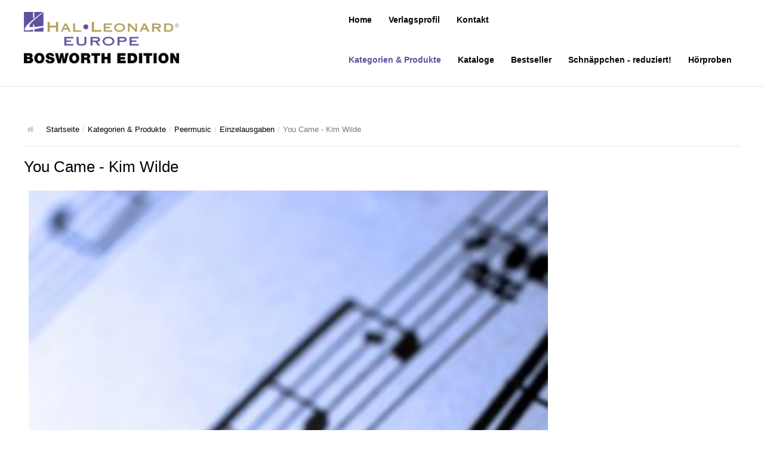

--- FILE ---
content_type: text/html; charset=utf-8
request_url: https://www.bosworth-print.de/kategorien-und-produkte/peermusic/einzelausgaben/1292-you-came-kim-wilde
body_size: 9367
content:
<!DOCTYPE html>
<html lang="de-de" prefix="og: http://ogp.me/ns#">
<head>
      <meta name="viewport" content="width=device-width, initial-scale=1.0">

  <script type="text/javascript" src="//ajax.googleapis.com/ajax/libs/jquery/1.12.4/jquery.min.js"></script>
  <script type="text/javascript">jQuery.noConflict();</script>
  <base href="https://www.bosworth-print.de/kategorien-und-produkte/peermusic/einzelausgaben/1292-you-came-kim-wilde" />
	<meta http-equiv="content-type" content="text/html; charset=utf-8" />
	<meta name="keywords" content="Bosworth, Music, Sales, Omnibus Press, Novello,Schirmer,Chester,Hal Leonard,Noten,Musiknoten,Songbooks,Playalongs,Singalongs,Musikbiographien,Heumann,Klaviernoten,Gitarrennoten,Kinderlieder,DVDs,Klassik,Rock ,Pop,Jazz,Gitarrenschule,Keyboardschule,Mundharmonika" />
	<meta name="rights" content="Bosworth Edition – Hal Leonard Europe GmbH" />
	<meta name="author" content="Super User" />
	<meta property="og:title" content="You Came - Kim Wilde" />
	<meta property="og:type" content="article" />
	<meta property="og:url" content="https://www.bosworth-print.de/kategorien-und-produkte/peermusic/einzelausgaben/1292-you-came-kim-wilde" />
	<meta property="og:site_name" content="Bosworth Edition – Hal Leonard Europe GmbH" />
	<meta name="description" content="Hal Leonard ist Marktführer in der internationalen Notenverlagsbranche und hat im April 2018 den Printbereich der Music Sales Group und somit auch die renommierte Bosworth Edition in Berlin übernommen." />
	<meta name="generator" content="Joomla! - Open Source Content Management" />
	<title>You Came - Kim Wilde</title>
	<link href="https://www.bosworth-print.de/images/bosworth-hal-leonard_ico.png" rel="shortcut icon" type="image/vnd.microsoft.icon" />
	<link href="/components/com_sppagebuilder/assets/css/font-awesome-5.min.css?efcb014a6f41a6d880968ea58653b58d" rel="stylesheet" type="text/css" />
	<link href="/components/com_sppagebuilder/assets/css/font-awesome-v4-shims.css?efcb014a6f41a6d880968ea58653b58d" rel="stylesheet" type="text/css" />
	<link href="/components/com_sppagebuilder/assets/css/animate.min.css?efcb014a6f41a6d880968ea58653b58d" rel="stylesheet" type="text/css" />
	<link href="/components/com_sppagebuilder/assets/css/sppagebuilder.css?efcb014a6f41a6d880968ea58653b58d" rel="stylesheet" type="text/css" />
	<link href="/components/com_sppagebuilder/assets/css/magnific-popup.css" rel="stylesheet" type="text/css" />
	<link href="/media/com_jce/site/css/content.min.css?badb4208be409b1335b815dde676300e" rel="stylesheet" type="text/css" />
	<link href="https://www.bosworth-print.de/templates/meet_gavern/bootstrap/output/bootstrap.css" rel="stylesheet" type="text/css" />
	<link href="https://www.bosworth-print.de/templates/meet_gavern/bootstrap/output/bootstrap-responsive.css" rel="stylesheet" type="text/css" />
	<link href="https://www.bosworth-print.de/templates/meet_gavern/css/template.css" rel="stylesheet" type="text/css" />
	<link href="https://www.bosworth-print.de/templates/meet_gavern/css/font-awesome.css" rel="stylesheet" type="text/css" />
	<link href="/media/jui/css/chosen.css?4c70bfb75352eb4b15adb91c554a70c2" rel="stylesheet" type="text/css" />
	<link href="/media/com_finder/css/finder.css?4c70bfb75352eb4b15adb91c554a70c2" rel="stylesheet" type="text/css" />
	<style type="text/css">
.sp-page-builder .page-content #section-id-1502295381470{padding:0px 0px 25px 0px;margin:0px 0px 0px 0px;}#sppb-addon-wrapper-1502303741664 {margin:0px 0px 15px 0px;}#sppb-addon-1502303741664 .sppb-addon-image-overlay{background-color:rgba(119, 219, 31, 0.5);}#sppb-addon-wrapper-1502361459810 {margin:0px 15px 15px 0;}#sppb-addon-1502361459810 .sppb-gallery img {width:40px;height:autopx;}@media (min-width:768px) and (max-width:991px) {#sppb-addon-1502361459810 .sppb-gallery img {width:px;height:px;}}@media (max-width:767px) {#sppb-addon-1502361459810 .sppb-gallery img {width:px;height:px;}}.gkcol { width: 200px; }.container-fluid { max-width: 1200px!important; }.gk-main-menu ul ul { width: 200px; } .gk-main-menu ul ul ul { margin-left: 180px; }.gk-disclaimer{display:none !important;}
a{color: #000; /*text-decoration: underline;*/}
/*a:hover{color: #DA2E35;}*/
a:hover, a:focus, a:active{color: #5f519d !important;}
h1{font-size: 26px !important;line-height: 32px !important;}
/*h1.gk-article .article-header { }*/
#mod-finder-searchword99{height: inherit; margin-left: 12px; width: 120px;}
header.container-fluid{
padding-bottom: 10px;}
.sppb-gallery li a img{border: 1px solid #ccc; margin-right: 3px;}
.page-header {display: none}
#gk-content hr {display:block;}
.finder button.btn.btn-primary.hasTooltip{display: inline-block !important; margin-left: 5px;}
span.icon-search.icon-white{display:none;}
.gk-article .csc-textpic-image.csc-textpic-firstcol.csc-textpic-lastcol{float: left; margin: 0px 15px 5px 0;}
/*.csc-textpic-text{}*/
/*.csc-textpic-imagewrap{}*/
.clear{clear: both}
/* Thumbnail text */
.sppb-addon.sppb-addon-articles .sppb-addon-article h3 {font-size: inherit; line-height: 15px;}
/* Teaser Startpage */
.sppb-img-responsive{width:870px}
.sp-page-builder .page-content #section-id-1502984378691 {padding: 8px 0px 50px 0px !important;}
#mod-finder-searchform103 label{margin-right: 10px}
/*span.field-label{font-weight: bold}*/
#sppb-addon-1502361459819 .sppb-addon-content span {font-size: font-size: 13px;}
#gk-component >span.field-value{
  font-family: "Times New Roman", serif;
  font-size: 20px;
  font-weight: bold;
  text-transform: uppercase;
  color: #585858;
  margin-bottom: 4px;
  display: block;
}
.item.span4 .gk-article .article-header, .item.span4 .gk-article .article-header a {font-size: 14px; line-height: 14px !important;}
.item.span4 .img-intro-left {}
.item.span4 .gk-article.no-sidebar p{font-size:11px !important; line-height: 14px !important;}

.items-row.cols-4 .item.span3 .gk-article.no-sidebar p{display: none}
.items-row.cols-4 .item.span3 .gk-article.no-sidebar h2 {
  font-size: 13px;
  margin-top: 4px !important;
  line-height: 20px;
}
.img-intro-left img{
  max-height: 250px;
}
#sidebar p.bodytext {line-height: 1.4em;}
.cat-children h3 {display: none;}
#gk-logo img{width:260px;margin-top:20px}

.gk-main-menu ul li a{color:#050505 !important;}
.gk-main-menu ul li a{font-weight: bold !important;}
.gk-main-menu > ul > li.active, .gk-main-menu > ul > li:hover,
.gk-main-menu > ul li.current > a, .gk-main-menu > ul li.active > a,
.gk-main-menu > ul > li.active li.current > a, .gk-main-menu > ul > li.active li.active > a, .gk-main-menu > ul > li:hover li.current > a, .gk-main-menu > ul > li:hover li.active > a
{
  color: #5f519d !important;
}
.gk-main-menu ul li a:hover, .gk-main-menu ul li ul a:hover{color:#b19b57 !important;}

@media only screen and (max-width: 768px) {
  .gk-article.no-sidebar h2.article-header {font-size: 13px !important;}
}
@media only screen and (max-width: 480px) {
  .items-row  .item.span3, .img-intro-left img{width: 100% !important;height:auto !important; min-height:unset !important;max-height:unset !important;}
}

@media only screen and (max-width: 768px) {
  .item.column-1.span3, 
  .item.column-2.span3, 
  .item.column-3.span3, 
  .item.column-4.span3{
     width: 45% !important;
      display: inline-block;
      float: none;
      clear: left;
      margin-top: 0px;
      padding-top: 0px;
      margin-bottom: 30px !important;
      padding-bottom: 0px !important;

height: 308px !important;
overflow: hidden;
min-height: 297px !important;
max-height: none;
vertical-align: text-top;

  }
  .item.column-1.span3 .gk-article.no-sidebar h2, 
  .item.column-2.span3 .gk-article.no-sidebar h2, 
  .item.column-3.span3 .gk-article.no-sidebar h2, 
  .item.column-4.span3 .gk-article.no-sidebar h2 {
    line-height: 20px !important;
  }

  /* .item.column-1.span3{margin-top:-130px !important;position:relative; top:-48px} */
}

#gk-component > .field-value:first-child {display:none;}

.gk-article a.btn{display: none}
	</style>
	<script src="/media/jui/js/jquery.min.js?4c70bfb75352eb4b15adb91c554a70c2" type="text/javascript"></script>
	<script src="/media/jui/js/jquery-noconflict.js?4c70bfb75352eb4b15adb91c554a70c2" type="text/javascript"></script>
	<script src="/media/jui/js/jquery-migrate.min.js?4c70bfb75352eb4b15adb91c554a70c2" type="text/javascript"></script>
	<script src="/components/com_sppagebuilder/assets/js/jquery.parallax.js?efcb014a6f41a6d880968ea58653b58d" type="text/javascript"></script>
	<script src="/components/com_sppagebuilder/assets/js/sppagebuilder.js?efcb014a6f41a6d880968ea58653b58d" defer="defer" type="text/javascript"></script>
	<script src="/components/com_sppagebuilder/assets/js/jquery.magnific-popup.min.js" type="text/javascript"></script>
	
	<script src="/media/system/js/caption.js?4c70bfb75352eb4b15adb91c554a70c2" type="text/javascript"></script>
	<script src="https://www.bosworth-print.de/templates/meet_gavern/js/bootstrap.js" type="text/javascript"></script>
	<script src="https://www.bosworth-print.de/templates/meet_gavern/js/page.js" type="text/javascript"></script>
	<script src="https://www.bosworth-print.de/templates/meet_gavern/js/gk.menu.js" type="text/javascript"></script>
	<script src="/media/jui/js/chosen.jquery.min.js?4c70bfb75352eb4b15adb91c554a70c2" type="text/javascript"></script>
	<script src="/media/jui/js/jquery.autocomplete.min.js?4c70bfb75352eb4b15adb91c554a70c2" type="text/javascript"></script>
	<script type="text/javascript">
jQuery(function($){
			$("#sppb-addon-1502361459810 ul li").magnificPopup({
				delegate: "a",
				type: "image",
				mainClass: "mfp-no-margins mfp-with-zoom",
				gallery:{
					enabled:true
				},
				image: {
					verticalFit: true
				},
				zoom: {
					enabled: true,
					duration: 300
				}
			});
		})jQuery(function($){ initTooltips(); $("body").on("subform-row-add", initTooltips); function initTooltips (event, container) { container = container || document;$(container).find(".hasTooltip").tooltip({"html": true,"container": "body"});} });jQuery(window).on('load',  function() {
				new JCaption('img.caption');
			});$GK_MENU = [];
$GK_MENU['animation'] = "width_height_opacity";
$GK_MENU['animation_speed'] = "fast";

$GK_TMPL_URL = "https://www.bosworth-print.de/templates/meet_gavern";

$GK_URL = "https://www.bosworth-print.de/";

	jQuery(function ($) {
		initChosen();
		$("body").on("subform-row-add", initChosen);

		function initChosen(event, container)
		{
			container = container || document;
			$(container).find(".advancedSelect").chosen({"disable_search_threshold":10,"search_contains":true,"allow_single_deselect":true,"placeholder_text_multiple":"Werte eingeben oder ausw\u00e4hlen","placeholder_text_single":"Wert ausw\u00e4hlen","no_results_text":"Keine Ergebnisse gefunden!"});
		}
	});
	
jQuery(document).ready(function() {
	var value, searchword = jQuery('#mod-finder-searchword99');

		// Get the current value.
		value = searchword.val();

		// If the current value equals the default value, clear it.
		searchword.on('focus', function ()
		{
			var el = jQuery(this);

			if (el.val() === 'Suche ...')
			{
				el.val('');
			}
		});

		// If the current value is empty, set the previous value.
		searchword.on('blur', function ()
		{
			var el = jQuery(this);

			if (!el.val())
			{
				el.val(value);
			}
		});

		jQuery('#mod-finder-searchform99').on('submit', function (e)
		{
			e.stopPropagation();
			var advanced = jQuery('#mod-finder-advanced99');

			// Disable select boxes with no value selected.
			if (advanced.length)
			{
				advanced.find('select').each(function (index, el)
				{
					var el = jQuery(el);

					if (!el.val())
					{
						el.attr('disabled', 'disabled');
					}
				});
			}
		});
	var suggest = jQuery('#mod-finder-searchword99').autocomplete({
		serviceUrl: '/component/finder/?task=suggestions.suggest&amp;format=json&amp;tmpl=component',
		paramName: 'q',
		minChars: 1,
		maxHeight: 400,
		width: 300,
		zIndex: 9999,
		deferRequestBy: 500
	});});
	</script>

  
<!--[if IE 9]>
<link rel="stylesheet" href="https://www.bosworth-print.de/templates/meet_gavern/css/ie/ie9.css" type="text/css" />
<![endif]-->

<!--[if IE 8]>
<link rel="stylesheet" href="https://www.bosworth-print.de/templates/meet_gavern/css/ie/ie8.css" type="text/css" />
<![endif]-->

<!--[if lte IE 7]>
<link rel="stylesheet" href="https://www.bosworth-print.de/templates/meet_gavern/css/ie/ie7.css" type="text/css" />
<![endif]-->

<!--[if (gte IE 6)&(lte IE 8)]>
<script type="text/javascript" src="https://www.bosworth-print.de/templates/meet_gavern/js/respond.js"></script>
<script type="text/javascript" src="https://www.bosworth-print.de/templates/meet_gavern/js/selectivizr.js"></script>
<script type="text/javascript" src="http://html5shim.googlecode.com/svn/trunk/html5.js"></script>
<![endif]-->   </head>

<body>
  
  <header class="container-fluid">
  
          <a href="/./" id="gk-logo" class="pull-left">
        <img src="https://www.bosworth-print.de/images/bosworth-hal-leonard.png" alt="Bosworth Edition – Hal Leonard Europe GmbH - " />
     </a>
     
    <div id="gk-user-area">
    </div>
  
  <div class="gk-mainmenu-toggle">
  <a href="#" data-toggle="collapse" data-target=".nav-collapse">
    		Hauptmenü  </a>
  </div>

  <div class="nav-collapse collapse gk-main-menu">
  <ul class="nav menu mod-list">
<li class="item-101 default"><a href="/" >Home</a></li><li class="item-108 deeper parent"><a href="/verlagsprofil" >Verlagsprofil</a><ul class="nav-child unstyled small"><li class="item-112"><a href="/verlagsprofil/geschichte" >Geschichte</a></li></ul></li><li class="item-244"><a href="/kontakt-3" >Kontakt</a></li></ul>
<ul class="nav menu mod-list">
<li class="item-195 active deeper parent"><a href="/kategorien-und-produkte" >Kategorien &amp; Produkte</a><ul class="nav-child unstyled small"><li class="item-124 deeper parent"><a href="/kategorien-und-produkte/songbooks" >Songbooks</a><ul class="nav-child unstyled small"><li class="item-240"><a href="/kategorien-und-produkte/songbooks/10-charthits" >10 Charthits</a></li><li class="item-245"><a href="/kategorien-und-produkte/songbooks/act-music" >ACT Music</a></li><li class="item-126"><a href="/kategorien-und-produkte/songbooks/die-aerzte" >Die Ärzte</a></li><li class="item-127"><a href="/kategorien-und-produkte/songbooks/die-toten-hosen" >Die Toten Hosen</a></li><li class="item-128"><a href="/kategorien-und-produkte/songbooks/rosenstolz" >Rosenstolz</a></li><li class="item-129"><a href="/kategorien-und-produkte/songbooks/die-kleinen-songbooks" >Die kleinen Songbooks</a></li><li class="item-223"><a href="/kategorien-und-produkte/songbooks/die-grossen-songbooks" >Die großen Songbooks</a></li><li class="item-224"><a href="/kategorien-und-produkte/songbooks/sounds-good-on-serie" >Sounds Good On-Serie</a></li><li class="item-130"><a href="/kategorien-und-produkte/songbooks/hit-session-reihe" >Hit Session-Reihe</a></li><li class="item-131"><a href="/kategorien-und-produkte/songbooks/hit-book-reihe" >Hit Book-Reihe</a></li><li class="item-125"><a href="/kategorien-und-produkte/songbooks/diverse-bands-interpreten" >Diverse Bands &amp; Interpreten</a></li><li class="item-246"><a href="/kategorien-und-produkte/songbooks/beat-it" >Beat It!</a></li><li class="item-133"><a href="/kategorien-und-produkte/songbooks/melodie-text-akkorde" >Melodie, Text &amp; Akkorde</a></li><li class="item-132"><a href="/kategorien-und-produkte/songbooks/klavier-gesang-gitarre" >Klavier, Gesang, Gitarre</a></li><li class="item-136"><a href="/kategorien-und-produkte/songbooks/klavier" >Klavier</a></li><li class="item-134"><a href="/kategorien-und-produkte/songbooks/text-akkorde" >Text &amp; Akkorde</a></li><li class="item-137"><a href="/kategorien-und-produkte/songbooks/fuer-kinder" >Für Kinder</a></li><li class="item-135"><a href="/kategorien-und-produkte/songbooks/besondere-anlaesse" >Besondere Anlässe</a></li></ul></li><li class="item-138 deeper parent"><a href="/kategorien-und-produkte/spielmaterial" >Spielmaterial</a><ul class="nav-child unstyled small"><li class="item-139 deeper parent"><a href="/kategorien-und-produkte/spielmaterial/klavier-keyboard" >Klavier &amp; Keyboard</a><ul class="nav-child unstyled small"><li class="item-200"><a href="/kategorien-und-produkte/spielmaterial/klavier-keyboard/piano-gefaellt-mir" >Piano Gefällt Mir!</a></li><li class="item-258"><a href="/kategorien-und-produkte/spielmaterial/klavier-keyboard/start-up-piano" >Start Up Piano</a></li></ul></li><li class="item-142"><a href="/kategorien-und-produkte/spielmaterial/guitar-play-along" >Guitar Play Along</a></li><li class="item-143"><a href="/kategorien-und-produkte/spielmaterial/bass-along" >Bass Along</a></li><li class="item-144"><a href="/kategorien-und-produkte/spielmaterial/drum-along" >Drum Along</a></li></ul></li><li class="item-150 deeper parent"><a href="/kategorien-und-produkte/musikpaedagogik" >Musikpädagogik</a><ul class="nav-child unstyled small"><li class="item-151 deeper parent"><a href="/kategorien-und-produkte/musikpaedagogik/klavier" >Klavier</a><ul class="nav-child unstyled small"><li class="item-247"><a href="/kategorien-und-produkte/musikpaedagogik/klavier/john-wesley-schaum" >John Wesley Schaum</a></li></ul></li><li class="item-152 deeper parent"><a href="/kategorien-und-produkte/musikpaedagogik/gitarre-a-e" >Gitarre (A- &amp; E-)</a><ul class="nav-child unstyled small"><li class="item-206"><a href="/kategorien-und-produkte/musikpaedagogik/gitarre-a-e/fit-for-guitar" >Fit For Guitar</a></li><li class="item-207"><a href="/kategorien-und-produkte/musikpaedagogik/gitarre-a-e/andreas-schumann-gitarrenmethode" >Andreas Schumann Gitarrenmethode</a></li></ul></li><li class="item-153 deeper parent"><a href="/kategorien-und-produkte/musikpaedagogik/schlagzeug-percussion" >Schlagzeug &amp; Percussion</a><ul class="nav-child unstyled small"><li class="item-208"><a href="/kategorien-und-produkte/musikpaedagogik/schlagzeug-percussion/drums-easy-tom-hapke" >Drums Easy - Tom Hapke</a></li></ul></li><li class="item-155"><a href="/kategorien-und-produkte/musikpaedagogik/gesang" >Gesang</a></li><li class="item-156"><a href="/kategorien-und-produkte/musikpaedagogik/diverse-instrumente" >diverse Instrumente</a></li><li class="item-157 deeper parent"><a href="/kategorien-und-produkte/musikpaedagogik/streichinstrumente-sevcik-u-a" >Streichinstrumente (Sevcik u.a.)</a><ul class="nav-child unstyled small"><li class="item-215"><a href="/kategorien-und-produkte/musikpaedagogik/streichinstrumente-sevcik-u-a/die-sevcik-methode" >Die Sevcik-Methode</a></li><li class="item-216"><a href="/kategorien-und-produkte/musikpaedagogik/streichinstrumente-sevcik-u-a/violine" >Violine</a></li><li class="item-217"><a href="/kategorien-und-produkte/musikpaedagogik/streichinstrumente-sevcik-u-a/viola-bratsche" >Viola / Bratsche</a></li><li class="item-218"><a href="/kategorien-und-produkte/musikpaedagogik/streichinstrumente-sevcik-u-a/cello" >Cello</a></li><li class="item-219"><a href="/kategorien-und-produkte/musikpaedagogik/streichinstrumente-sevcik-u-a/kontrabass" >Kontrabass</a></li></ul></li><li class="item-158"><a href="/kategorien-und-produkte/musikpaedagogik/nur-fuer-anfaenger" >Nur Für Anfänger</a></li><li class="item-159"><a href="/kategorien-und-produkte/musikpaedagogik/theorie" >Theorie</a></li><li class="item-160"><a href="/kategorien-und-produkte/musikpaedagogik/notenchecker" >Notenchecker</a></li><li class="item-260"><a href="/kategorien-und-produkte/musikpaedagogik/essential-elements" >Essential Elements</a></li></ul></li><li class="item-161 active deeper parent"><a href="/kategorien-und-produkte/peermusic" >Peermusic</a><ul class="nav-child unstyled small"><li class="item-162"><a href="/kategorien-und-produkte/peermusic/songbooks" >Songbooks</a></li><li class="item-163 current active"><a href="/kategorien-und-produkte/peermusic/einzelausgaben" >Einzelausgaben</a></li><li class="item-164"><a href="/kategorien-und-produkte/peermusic/chor" >Chor</a></li><li class="item-165"><a href="/kategorien-und-produkte/peermusic/spielmaterial-div-instrumente" >Spielmaterial div. Instrumente</a></li><li class="item-166"><a href="/kategorien-und-produkte/peermusic/ensemble-spielmaterial" >Ensemble Spielmaterial</a></li><li class="item-167"><a href="/kategorien-und-produkte/peermusic/lehrbuecher" >Lehrbücher</a></li><li class="item-168"><a href="/kategorien-und-produkte/peermusic/musik-fuer-zupforchester" >Musik für Zupforchester</a></li></ul></li><li class="item-169 deeper parent"><a href="/kategorien-und-produkte/musikverlag-hildner" >Musikverlag Hildner</a><ul class="nav-child unstyled small"><li class="item-170"><a href="/kategorien-und-produkte/musikverlag-hildner/songbooks" >Songbooks</a></li></ul></li><li class="item-171 deeper parent"><a href="/kategorien-und-produkte/dvds" >DVDs</a><ul class="nav-child unstyled small"><li class="item-172"><a href="/kategorien-und-produkte/dvds/gitarre" >Gitarre</a></li><li class="item-173"><a href="/kategorien-und-produkte/dvds/klavier-keyboard" >Klavier &amp; Keyboard</a></li><li class="item-174"><a href="/kategorien-und-produkte/dvds/schlagzeug" >Schlagzeug</a></li><li class="item-175"><a href="/kategorien-und-produkte/dvds/diverse-instrumente" >diverse Instrumente</a></li><li class="item-176"><a href="/kategorien-und-produkte/dvds/meine-ersten-lektionen" >Meine Ersten Lektionen</a></li><li class="item-177"><a href="/kategorien-und-produkte/dvds/kick-off-one-step-beyond" >Kick Off &amp; One Step Beyond</a></li><li class="item-178"><a href="/kategorien-und-produkte/dvds/gitarre-pimp-your" >Gitarre: Pimp Your...</a></li></ul></li><li class="item-179 deeper parent"><a href="/kategorien-und-produkte/chor" >Chor</a><ul class="nav-child unstyled small"><li class="item-180"><a href="/kategorien-und-produkte/chor/der-junge-pop-chor" >Der junge Pop-Chor</a></li><li class="item-181"><a href="/kategorien-und-produkte/chor/der-kleine-kinderchor" >Der Kleine Kinderchor</a></li><li class="item-182"><a href="/kategorien-und-produkte/chor/popchoirclassics" >POPCHOIRCLASSICS</a></li></ul></li><li class="item-183 deeper parent"><a href="/kategorien-und-produkte/musicals" >Musicals</a><ul class="nav-child unstyled small"><li class="item-184"><a href="/kategorien-und-produkte/musicals/der-notenbaum" >Der Notenbaum</a></li><li class="item-185"><a href="/kategorien-und-produkte/musicals/die-himmelskinder-weihnacht" >Die Himmelskinder-Weihnacht</a></li><li class="item-186"><a href="/kategorien-und-produkte/musicals/com-back" >COM€BACK!</a></li><li class="item-187"><a href="/kategorien-und-produkte/musicals/monika-haeuschen" >Monika Häuschen</a></li></ul></li><li class="item-193"><a href="/kategorien-und-produkte/geschenkartikel-zubehoer" >Geschenkartikel &amp; Zubehör</a></li><li class="item-194"><a href="/kategorien-und-produkte/regale-aufsteller-auf-anfrage" >Regale &amp; Aufsteller (auf Anfrage)</a></li><li class="item-123"><a href="/kategorien-und-produkte/weihnachtsliteratur" >Weihnachtsliteratur</a></li></ul></li><li class="item-198"><a href="/kataloge" >Kataloge</a></li><li class="item-220"><a href="/bestseller" >Bestseller</a></li><li class="item-221"><a href="/schnaeppchen-reduziert" >Schnäppchen - reduziert!</a></li><li class="item-222"><a href="/hoerproben" >Hörproben</a></li></ul>

  </div>
  </header>

  
  <section id="gk-main">
  <section class="container-fluid">
  
  <section class="gk-content-wrap row-fluid">
  <section id="gk-content" class="span12">
    <section id="gk-breadcrumb">
  
<ul class="breadcrumb ">
<li class="active"><span class="divider"><i class="icon-home" class="hasTooltip" title="Aktuelle Seite: "></i></span></li><li><a href="/" class="pathway">Startseite</a><span class="divider">/</span><li><li><a href="/kategorien-und-produkte" class="pathway">Kategorien &amp; Produkte</a><span class="divider">/</span><li><li><a href="/kategorien-und-produkte/peermusic" class="pathway">Peermusic</a><span class="divider">/</span><li><li><a href="/kategorien-und-produkte/peermusic/einzelausgaben" class="pathway">Einzelausgaben</a><li><li><span class="divider">/</span><span>You Came - Kim Wilde</span><li></ul>

  </section>
  
  
    <section id="gk-component">
  
<div class="item-page gk-item-page" itemscope itemtype="http://schema.org/Article">
<meta itemprop="inLanguage" content="de-DE" />
		
	
	<div class="gk-article no-sidebar">
			
		<h1 class="article-header"  itemprop="name">
							<a href="/kategorien-und-produkte/1292-you-came-kim-wilde" itemprop="url"> You Came - Kim Wilde</a>
					</h1>
	

	
		
	
		<span itemprop="articleBody">
		<div id="sp-page-builder" class="sp-page-builder sppb-article-page-wrapper"><div class="page-content"><section id="section-id-1502295381470" class="sppb-section" ><div class="sppb-row-overlay"></div><div class="sppb-row-container"><div class="sppb-row"><div class="sppb-col-md-3" id="column-wrap-id-1502295381471"><div id="column-id-1502295381471" class="sppb-column" ><div class="sppb-column-addons"><div id="sppb-addon-wrapper-1502303741664" class="sppb-addon-wrapper"><div id="sppb-addon-1502303741664" class="clearfix "     ><div class="sppb-addon sppb-addon-single-image sppb-text-left "><div class="sppb-addon-content"><div class="sppb-addon-single-image-container"><div class="sppb-addon-image-overlay"></div><a class="sppb-magnific-popup sppb-addon-image-overlay-icon" data-popup_type="image" data-mainclass="mfp-no-margins mfp-with-zoom" href="/images/user_upload/PMV11501.jpg">+</a><img class="sppb-img-responsive" src="/images/user_upload/PMV11501.jpg"  alt="PMV11501.jpg" title=""   /></div></div></div></div></div><div id="sppb-addon-wrapper-1502361459819" class="sppb-addon-wrapper"><div id="sppb-addon-1502361459819" class="clearfix "     ><div class="sppb-addon sppb-addon-text-block sppb-text-left "><div class="sppb-addon-content"><p>	<span class="field-label ">Umfang: </span>
<span class="field-value ">8</span>
<br />	<span class="field-label ">Herausgeber: </span>
<span class="field-value ">Peermusic </span>
<br /><br /><br />	<span class="field-label ">EAN: </span>
<span class="field-value "> </span>
<br />	<span class="field-label ">BOE: </span>
<span class="field-value ">PMV11596</span>
<br />Preis:<span style="color: #da2e35;"> <span class="field-value ">6</span>
 €<br /></span>	<span class="field-label ">V&Ouml;-Datum: </span>
<span class="field-value ">22.08.2017</span>
<br />	<span class="field-label ">Verf&uuml;gbarkeit: </span>
<span class="field-value ">lieferbar</span>
</p>
<p>weitere Bilder:</p></div></div></div></div><div id="sppb-addon-wrapper-1502361459810" class="sppb-addon-wrapper"><div id="sppb-addon-1502361459810" class="clearfix "     ><div class="sppb-addon sppb-addon-gallery "><div class="sppb-addon-content"><ul class="sppb-gallery clearfix gallery-item-"></ul></div></div></div></div></div></div></div><div class="sppb-col-md-9" id="column-wrap-id-1502295381475"><div id="column-id-1502295381475" class="sppb-column" ><div class="sppb-column-addons"><div id="sppb-addon-wrapper-1502295381474" class="sppb-addon-wrapper"><div id="sppb-addon-1502295381474" class="clearfix "     ><div class="sppb-addon sppb-addon-text-block sppb-text-left "><div class="sppb-addon-content"><p class="bodytext">	<span class="field-label ">Beschreibung: </span>
<span class="field-value "><p>Einzelausgabe des Songs von Kim Wilde aus ihrem Album 'The very best of Kim Wilde' für Gesang und Klavier mit den Akkordsymbolen. Englischer Text.</p></span>
</p>
<hr />
<p></p>
<hr />
<p></p></div></div></div></div></div></div></div></div></div></section></div></div>	</span>

			
	
	
			<ul class="pager pagenav">
	<li class="previous">
		<a class="hasTooltip" title="You belong to my heart - Solamente una vez" aria-label="Vorheriger Beitrag: You belong to my heart - Solamente una vez" href="/kategorien-und-produkte/peermusic/einzelausgaben/1291-you-belong-to-my-heart-solamente-una-vez" rel="prev">
			<span class="icon-chevron-left" aria-hidden="true"></span> <span aria-hidden="true">Zurück</span>		</a>
	</li>
</ul>
		</div>

	<div id="gkSocialAPI">
			
		    
	        
		    
			


	</div>

	</div>

  </section>
  
    </section>

    <aside id="sidebar" class="span3">
    <div class="sidebar-search">
  <div class="box  span12"><div><div class="content">
<div class="finder">
	<form id="mod-finder-searchform99" action="/component/finder/search" method="get" class="form-search" role="search">
		<label for="mod-finder-searchword99" class="finder">🔎</label><input type="text" name="q" id="mod-finder-searchword99" class="search-query input-medium" size="25" value="" placeholder="Suche ..."/><button class="btn btn-primary hasTooltip  finder" type="submit" title="Start"><span class="icon-search icon-white"></span>Suchen</button>
						<input type="hidden" name="Itemid" value="163" />	</form>
</div>
</div></div></div>
  </div>
  
  <div class="sidebar-nav">
  
  </div>
  </aside>
    </section>
    </section>
  </section>

  <footer class="container-fluid">
    <div class="box  span11 tspan9"><div><div class="content"><ul class="nav menu mod-list">
<li class="item-115"><a href="/impressum" >Impressum</a></li><li class="item-117"><a href="/disclaimer" >Disclaimer</a></li><li class="item-225"><a href="/datenschutzhinweise" >Datenschutzhinweise</a></li><li class="item-226"><a href="/kontakt" >Kontakt</a></li></ul>
</div></div></div>
  
  <p class="pull-right gk-toplink"><a href="https://www.bosworth-print.de/kategorien-und-produkte/peermusic/einzelausgaben/1292-you-came-kim-wilde#top" id="back-top">Back to top</a></p>

  <p class="pull-right gk-copyrights">
    © 2018 Hal Leonard Europe GmbH. All Rights Reserved.    </p>

  
  <p class="gk-disclaimer">GavickPro is not affiliated with or endorsed by Open Source Matters or the Joomla! Project.<br />
  The Joomla! logo is used under a limited license granted by Open Source Matters the trademark holder in the United States and other countries.<br />Icons from <a href="http://glyphicons.com">Glyphicons Free</a>, licensed under <a href="http://creativecommons.org/licenses/by/3.0/">CC BY 3.0</a>.</p>
  </footer>

  
  <script type="text/javascript">
  jQuery('*[rel=tooltip]').tooltip();
  jQuery('*[rel=popover]').popover();
  jQuery('.tip-bottom').tooltip({placement: "bottom"});
  </script>

  

<!-- +1 button -->

<!-- twitter -->


<!-- Pinterest script --> 

    

  <!-- Custom -->
  <script type="text/javascript">
  jQuery(document).ready(function() {
    jQuery('#mod-finder-searchword99').attr('placeholder', 'Suchbegriffe...');
    var sprachLabelNr = "7";
    var sprachLabelNr2 = "8";
    if(jQuery('#sppb-addon-1502361459819 .sppb-addon-content p span:nth-child(7)').html()==="Autor: ") {
      jQuery('#sppb-addon-1502361459819 .sppb-addon-content p span:nth-child(8)').clone().prependTo('#gk-component');
      sprachLabelNr = "10";
      sprachLabelNr2 = "11";
    } else {
      jQuery('#sppb-addon-1502361459819 .sppb-addon-content p br').each(function(index) { if(index===2) jQuery(this).remove(); } )
    }
    var spracheFieldLabel = jQuery('#sppb-addon-1502361459819 .sppb-addon-content p span:nth-child('+sprachLabelNr+')');
    if(spracheFieldLabel.html()==="Sprache: ") {
      var spracheField = jQuery('#sppb-addon-1502361459819 .sppb-addon-content p span:nth-child('+sprachLabelNr2+')');
      if(spracheField.html()==="" || spracheField.html()===" ") {
        spracheFieldLabel.hide(); spracheField.hide();
      }
    }

    jQuery('.sppb-img-responsive').each(function(){
      if (jQuery(this).parent('a').length > 0) {
        //do nothing...
      } else {
        jQuery(this).wrap('<a class="sppb-gallery-btn" href="' + this.src + '"/>');
      }
    });
    if(jQuery('#sppb-addon-1502361459810 ul.sppb-gallery.clearfix').html()==="") {
      jQuery('#sppb-addon-1502361459819 div.sppb-addon-content p:nth-child(2)').html("")
    } else {
      jQuery('div.sppb-addon-single-image-container a img.sppb-img-responsive').parent().clone().attr('style', 'width:0px;visibility:hidden').prependTo('ul.sppb-gallery.clearfix').wrap('<li></li>');

      if (typeof jQuery("#sppb-addon-1502361459810 ul li").magnificPopup !== 'undefined') {
        jQuery("#sppb-addon-1502361459810 ul li").magnificPopup({
          delegate: "a",
          type: "image",
          mainClass: "mfp-no-margins mfp-with-zoom",
          gallery:{
            enabled:true
          },
          image: {
            verticalFit: true
          },
          zoom: {
            enabled: true,
            duration: 300
          }
        });
      }
    }
    var num3 = jQuery('span[style="color: #da2e35;"] span').html();
    num3 = parseFloat(Math.round(num3 * 100) / 100).toFixed(2);
    jQuery('span[style="color: #da2e35;"] span').html(num3);

    jQuery('.item .article-header a').each(function(){
      var llink = jQuery(this).attr("href");
      jQuery(this).parent().parent().css({"cursor" : "pointer"}).bind("click", function(){
        top.location.href = llink;
      });
    });

    var cCText = "Wir verwenden Cookies, um Ihnen die bestmögliche Erfahrung auf unserer Website zu bieten. Wenn Sie fortfahren, ohne Ihre Einstellungen zu ändern, gehen wir davon aus, dass Sie alle Cookies auf dieser Website akzeptieren.",
      cCBtnText = "OK",
      cCBtnText2 = "Datenschutzhinweise",
      cCLink = "/datenschutzhinweise/";
    // Style overides to change colors. Leave blank for default:
    var cCBGColor = "#4e4e4e",
      cCTextColor = "#fff",
      cCBtn1Color = "green",
      cCBtn1TextColor = "#eee",
      cCBtn2Color = "#da7614",
      cCBtn2TextColor = "#eee";
    /**
     * Stop editing ################################################/
     */
    window.COOKIE={create:function(e,t,n){if(n){var r=new Date;r.setTime(r.getTime()+24*n*60*60*1e3);var i="; expires="+r.toGMTString()}else i="";document.cookie=e+"="+t+i+"; path=/"},read:function(e){for(var t=e+"=",n=document.cookie.split(";"),r=0;r<n.length;r++){for(var i=n[r];" "==i.charAt(0);)i=i.substring(1,i.length);if(0==i.indexOf(t))return i.substring(t.length,i.length)}},erase:function(e){COOKIE.create(e,"",-1)}}
    window.COOKIE.read("CConsentR")||(jQuery("head").append("<style>#cookie-consentr{position:fixed;bottom:0;left:0;width:100%;text-align:center;background:#4e4e4e;color:#fff;padding:10px 0;font-size:14px;z-index:9999}#cookie-consentr p, #cookie-consentr p a{color:#fff}.c-c-btn{padding:3px 10px;border-radius:10px;cursor:pointer;display:inline-block;}.c-c-btn:hover{opacity: 0.8}#c-c-ok{background:green}#c-c-link{background:green}</style>"),jQuery("body").append('<div id="cookie-consentr" style="background:'+cCBGColor+'"><p style="color:'+cCTextColor+'">'+cCText+' <a class="c-c-btn" id="c-c-ok" style="background:'+cCBtn1Color+";color:"+cCBtn1TextColor+'">'+cCBtnText+'</a> <a href="'+cCLink+'" target="_blank" class="c-c-btn" id="c-c-link" style="background:'+cCBtn2Color+";color:"+cCBtn2TextColor+'">'+cCBtnText2+"</a></p></div>"),jQuery("#c-c-ok").bind("click",function(o){o.stopPropagation(),o.preventDefault(),window.COOKIE.create("CConsentR",!0,1095),jQuery("#cookie-consentr").remove()}),jQuery('#footer-section').css({"padding":"0px 10px 70px 10px"}))
    
    if(jQuery(window).width() < 768)
      jQuery('#mod-finder-searchform99').clone().prependTo('#gk-main');
    
    jQuery('#gk-main').prepend('<div style="margin: 0 auto;position: relative;width: 280px;min-height: 40px;border: 1px solid green;padding: 10px;text-align: center;background: #a3dca380;border-radius: 10px;color: black;margin-bottom:5px;font-size: 18px; font-weight: bold; line-height: 20px;"> Diese Website wird derzeit überarbeitet. </div>');
    //jQuery('.sppb-addon-content span')[8].innerHTML += "| Preise werden momentan überarbeitet<br>";

    let kajsdf = document.querySelectorAll('.sppb-addon-content span');
      kajsdf.forEach(function (item, index) {
      if(item.getAttribute("style") == "color: #da2e35;"){
        console.log(true);
          //item.style.opacity = "0";
          item.innerHTML = " Preise werden momentan überarbeitet<br>";
      }
    });
  });

  //(function(i,s,o,g,r,a,m){i['GoogleAnalyticsObject']=r;i[r]=i[r]||function(){
  //(i[r].q=i[r].q||[]).push(arguments)},i[r].l=1*new Date();a=s.createElement(o),
  //m=s.getElementsByTagName(o)[0];a.async=1;a.src=g;m.parentNode.insertBefore(a,m)
  //})(window,document,'script','//www.google-analytics.com/analytics.js','ga');
  //ga('create', 'UA-55775820-1', 'auto');
  //ga('send', 'pageview');

</script>

<!-- Global site tag (gtag.js) - Google Analytics -->
<script async src="https://www.googletagmanager.com/gtag/js?id=UA-158788292-1"></script>
<script>
  window.dataLayer = window.dataLayer || [];
  function gtag(){dataLayer.push(arguments);}
  gtag('js', new Date());
  gtag('config', 'UA-158788292-1');
</script>

</body>
</html>
